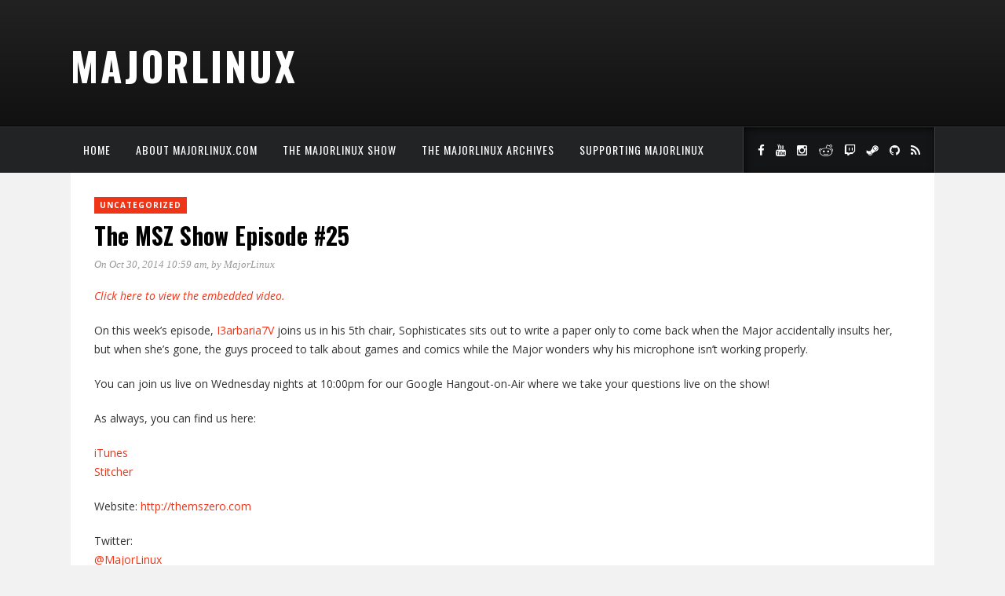

--- FILE ---
content_type: text/html; charset=UTF-8
request_url: https://majorlinux.com/the-msz-show-episode-25/
body_size: 7648
content:
<!DOCTYPE html>
<html lang="en-US">
<head>
	<meta charset="UTF-8">
	<meta http-equiv="X-UA-Compatible" content="IE=edge">
	<meta name="viewport" content="width=device-width, initial-scale=1">
	<link rel="profile" href="http://gmpg.org/xfn/11">
	<link rel="pingback" href="https://majorlinux.com/xmlrpc.php">	
	<title>The MSZ Show Episode #25 &#8211; MajorLinux</title>
<script type="text/javascript">
/* <![CDATA[ */
window.JetpackScriptData = {"site":{"icon":"","title":"MajorLinux","host":"unknown","is_wpcom_platform":false}};
/* ]]> */
</script>
<meta name='robots' content='max-image-preview:large' />
	<style>img:is([sizes="auto" i], [sizes^="auto," i]) { contain-intrinsic-size: 3000px 1500px }</style>
	<link rel='dns-prefetch' href='//stats.wp.com' />
<link rel='dns-prefetch' href='//fonts.googleapis.com' />
<link rel='preconnect' href='//i0.wp.com' />
<link rel='preconnect' href='//c0.wp.com' />
<link rel='preconnect' href='https://fonts.gstatic.com' crossorigin />
<link rel="alternate" type="application/rss+xml" title="MajorLinux &raquo; Feed" href="https://majorlinux.com/feed/" />
<link rel="alternate" type="application/rss+xml" title="MajorLinux &raquo; Comments Feed" href="https://majorlinux.com/comments/feed/" />
<link rel="alternate" type="application/rss+xml" title="MajorLinux &raquo; The MSZ Show Episode #25 Comments Feed" href="https://majorlinux.com/the-msz-show-episode-25/feed/" />
<link rel='stylesheet' id='jetpack_related-posts-css' href='https://c0.wp.com/p/jetpack/14.8/modules/related-posts/related-posts.css' type='text/css' media='all' />
<link rel='stylesheet' id='wp-block-library-css' href='https://c0.wp.com/c/6.8.2/wp-includes/css/dist/block-library/style.min.css' type='text/css' media='all' />
<style id='classic-theme-styles-inline-css' type='text/css'>
/*! This file is auto-generated */
.wp-block-button__link{color:#fff;background-color:#32373c;border-radius:9999px;box-shadow:none;text-decoration:none;padding:calc(.667em + 2px) calc(1.333em + 2px);font-size:1.125em}.wp-block-file__button{background:#32373c;color:#fff;text-decoration:none}
</style>
<link rel='stylesheet' id='mediaelement-css' href='https://c0.wp.com/c/6.8.2/wp-includes/js/mediaelement/mediaelementplayer-legacy.min.css' type='text/css' media='all' />
<link rel='stylesheet' id='wp-mediaelement-css' href='https://c0.wp.com/c/6.8.2/wp-includes/js/mediaelement/wp-mediaelement.min.css' type='text/css' media='all' />
<style id='jetpack-sharing-buttons-style-inline-css' type='text/css'>
.jetpack-sharing-buttons__services-list{display:flex;flex-direction:row;flex-wrap:wrap;gap:0;list-style-type:none;margin:5px;padding:0}.jetpack-sharing-buttons__services-list.has-small-icon-size{font-size:12px}.jetpack-sharing-buttons__services-list.has-normal-icon-size{font-size:16px}.jetpack-sharing-buttons__services-list.has-large-icon-size{font-size:24px}.jetpack-sharing-buttons__services-list.has-huge-icon-size{font-size:36px}@media print{.jetpack-sharing-buttons__services-list{display:none!important}}.editor-styles-wrapper .wp-block-jetpack-sharing-buttons{gap:0;padding-inline-start:0}ul.jetpack-sharing-buttons__services-list.has-background{padding:1.25em 2.375em}
</style>
<style id='global-styles-inline-css' type='text/css'>
:root{--wp--preset--aspect-ratio--square: 1;--wp--preset--aspect-ratio--4-3: 4/3;--wp--preset--aspect-ratio--3-4: 3/4;--wp--preset--aspect-ratio--3-2: 3/2;--wp--preset--aspect-ratio--2-3: 2/3;--wp--preset--aspect-ratio--16-9: 16/9;--wp--preset--aspect-ratio--9-16: 9/16;--wp--preset--color--black: #000000;--wp--preset--color--cyan-bluish-gray: #abb8c3;--wp--preset--color--white: #ffffff;--wp--preset--color--pale-pink: #f78da7;--wp--preset--color--vivid-red: #cf2e2e;--wp--preset--color--luminous-vivid-orange: #ff6900;--wp--preset--color--luminous-vivid-amber: #fcb900;--wp--preset--color--light-green-cyan: #7bdcb5;--wp--preset--color--vivid-green-cyan: #00d084;--wp--preset--color--pale-cyan-blue: #8ed1fc;--wp--preset--color--vivid-cyan-blue: #0693e3;--wp--preset--color--vivid-purple: #9b51e0;--wp--preset--gradient--vivid-cyan-blue-to-vivid-purple: linear-gradient(135deg,rgba(6,147,227,1) 0%,rgb(155,81,224) 100%);--wp--preset--gradient--light-green-cyan-to-vivid-green-cyan: linear-gradient(135deg,rgb(122,220,180) 0%,rgb(0,208,130) 100%);--wp--preset--gradient--luminous-vivid-amber-to-luminous-vivid-orange: linear-gradient(135deg,rgba(252,185,0,1) 0%,rgba(255,105,0,1) 100%);--wp--preset--gradient--luminous-vivid-orange-to-vivid-red: linear-gradient(135deg,rgba(255,105,0,1) 0%,rgb(207,46,46) 100%);--wp--preset--gradient--very-light-gray-to-cyan-bluish-gray: linear-gradient(135deg,rgb(238,238,238) 0%,rgb(169,184,195) 100%);--wp--preset--gradient--cool-to-warm-spectrum: linear-gradient(135deg,rgb(74,234,220) 0%,rgb(151,120,209) 20%,rgb(207,42,186) 40%,rgb(238,44,130) 60%,rgb(251,105,98) 80%,rgb(254,248,76) 100%);--wp--preset--gradient--blush-light-purple: linear-gradient(135deg,rgb(255,206,236) 0%,rgb(152,150,240) 100%);--wp--preset--gradient--blush-bordeaux: linear-gradient(135deg,rgb(254,205,165) 0%,rgb(254,45,45) 50%,rgb(107,0,62) 100%);--wp--preset--gradient--luminous-dusk: linear-gradient(135deg,rgb(255,203,112) 0%,rgb(199,81,192) 50%,rgb(65,88,208) 100%);--wp--preset--gradient--pale-ocean: linear-gradient(135deg,rgb(255,245,203) 0%,rgb(182,227,212) 50%,rgb(51,167,181) 100%);--wp--preset--gradient--electric-grass: linear-gradient(135deg,rgb(202,248,128) 0%,rgb(113,206,126) 100%);--wp--preset--gradient--midnight: linear-gradient(135deg,rgb(2,3,129) 0%,rgb(40,116,252) 100%);--wp--preset--font-size--small: 13px;--wp--preset--font-size--medium: 20px;--wp--preset--font-size--large: 36px;--wp--preset--font-size--x-large: 42px;--wp--preset--spacing--20: 0.44rem;--wp--preset--spacing--30: 0.67rem;--wp--preset--spacing--40: 1rem;--wp--preset--spacing--50: 1.5rem;--wp--preset--spacing--60: 2.25rem;--wp--preset--spacing--70: 3.38rem;--wp--preset--spacing--80: 5.06rem;--wp--preset--shadow--natural: 6px 6px 9px rgba(0, 0, 0, 0.2);--wp--preset--shadow--deep: 12px 12px 50px rgba(0, 0, 0, 0.4);--wp--preset--shadow--sharp: 6px 6px 0px rgba(0, 0, 0, 0.2);--wp--preset--shadow--outlined: 6px 6px 0px -3px rgba(255, 255, 255, 1), 6px 6px rgba(0, 0, 0, 1);--wp--preset--shadow--crisp: 6px 6px 0px rgba(0, 0, 0, 1);}:where(.is-layout-flex){gap: 0.5em;}:where(.is-layout-grid){gap: 0.5em;}body .is-layout-flex{display: flex;}.is-layout-flex{flex-wrap: wrap;align-items: center;}.is-layout-flex > :is(*, div){margin: 0;}body .is-layout-grid{display: grid;}.is-layout-grid > :is(*, div){margin: 0;}:where(.wp-block-columns.is-layout-flex){gap: 2em;}:where(.wp-block-columns.is-layout-grid){gap: 2em;}:where(.wp-block-post-template.is-layout-flex){gap: 1.25em;}:where(.wp-block-post-template.is-layout-grid){gap: 1.25em;}.has-black-color{color: var(--wp--preset--color--black) !important;}.has-cyan-bluish-gray-color{color: var(--wp--preset--color--cyan-bluish-gray) !important;}.has-white-color{color: var(--wp--preset--color--white) !important;}.has-pale-pink-color{color: var(--wp--preset--color--pale-pink) !important;}.has-vivid-red-color{color: var(--wp--preset--color--vivid-red) !important;}.has-luminous-vivid-orange-color{color: var(--wp--preset--color--luminous-vivid-orange) !important;}.has-luminous-vivid-amber-color{color: var(--wp--preset--color--luminous-vivid-amber) !important;}.has-light-green-cyan-color{color: var(--wp--preset--color--light-green-cyan) !important;}.has-vivid-green-cyan-color{color: var(--wp--preset--color--vivid-green-cyan) !important;}.has-pale-cyan-blue-color{color: var(--wp--preset--color--pale-cyan-blue) !important;}.has-vivid-cyan-blue-color{color: var(--wp--preset--color--vivid-cyan-blue) !important;}.has-vivid-purple-color{color: var(--wp--preset--color--vivid-purple) !important;}.has-black-background-color{background-color: var(--wp--preset--color--black) !important;}.has-cyan-bluish-gray-background-color{background-color: var(--wp--preset--color--cyan-bluish-gray) !important;}.has-white-background-color{background-color: var(--wp--preset--color--white) !important;}.has-pale-pink-background-color{background-color: var(--wp--preset--color--pale-pink) !important;}.has-vivid-red-background-color{background-color: var(--wp--preset--color--vivid-red) !important;}.has-luminous-vivid-orange-background-color{background-color: var(--wp--preset--color--luminous-vivid-orange) !important;}.has-luminous-vivid-amber-background-color{background-color: var(--wp--preset--color--luminous-vivid-amber) !important;}.has-light-green-cyan-background-color{background-color: var(--wp--preset--color--light-green-cyan) !important;}.has-vivid-green-cyan-background-color{background-color: var(--wp--preset--color--vivid-green-cyan) !important;}.has-pale-cyan-blue-background-color{background-color: var(--wp--preset--color--pale-cyan-blue) !important;}.has-vivid-cyan-blue-background-color{background-color: var(--wp--preset--color--vivid-cyan-blue) !important;}.has-vivid-purple-background-color{background-color: var(--wp--preset--color--vivid-purple) !important;}.has-black-border-color{border-color: var(--wp--preset--color--black) !important;}.has-cyan-bluish-gray-border-color{border-color: var(--wp--preset--color--cyan-bluish-gray) !important;}.has-white-border-color{border-color: var(--wp--preset--color--white) !important;}.has-pale-pink-border-color{border-color: var(--wp--preset--color--pale-pink) !important;}.has-vivid-red-border-color{border-color: var(--wp--preset--color--vivid-red) !important;}.has-luminous-vivid-orange-border-color{border-color: var(--wp--preset--color--luminous-vivid-orange) !important;}.has-luminous-vivid-amber-border-color{border-color: var(--wp--preset--color--luminous-vivid-amber) !important;}.has-light-green-cyan-border-color{border-color: var(--wp--preset--color--light-green-cyan) !important;}.has-vivid-green-cyan-border-color{border-color: var(--wp--preset--color--vivid-green-cyan) !important;}.has-pale-cyan-blue-border-color{border-color: var(--wp--preset--color--pale-cyan-blue) !important;}.has-vivid-cyan-blue-border-color{border-color: var(--wp--preset--color--vivid-cyan-blue) !important;}.has-vivid-purple-border-color{border-color: var(--wp--preset--color--vivid-purple) !important;}.has-vivid-cyan-blue-to-vivid-purple-gradient-background{background: var(--wp--preset--gradient--vivid-cyan-blue-to-vivid-purple) !important;}.has-light-green-cyan-to-vivid-green-cyan-gradient-background{background: var(--wp--preset--gradient--light-green-cyan-to-vivid-green-cyan) !important;}.has-luminous-vivid-amber-to-luminous-vivid-orange-gradient-background{background: var(--wp--preset--gradient--luminous-vivid-amber-to-luminous-vivid-orange) !important;}.has-luminous-vivid-orange-to-vivid-red-gradient-background{background: var(--wp--preset--gradient--luminous-vivid-orange-to-vivid-red) !important;}.has-very-light-gray-to-cyan-bluish-gray-gradient-background{background: var(--wp--preset--gradient--very-light-gray-to-cyan-bluish-gray) !important;}.has-cool-to-warm-spectrum-gradient-background{background: var(--wp--preset--gradient--cool-to-warm-spectrum) !important;}.has-blush-light-purple-gradient-background{background: var(--wp--preset--gradient--blush-light-purple) !important;}.has-blush-bordeaux-gradient-background{background: var(--wp--preset--gradient--blush-bordeaux) !important;}.has-luminous-dusk-gradient-background{background: var(--wp--preset--gradient--luminous-dusk) !important;}.has-pale-ocean-gradient-background{background: var(--wp--preset--gradient--pale-ocean) !important;}.has-electric-grass-gradient-background{background: var(--wp--preset--gradient--electric-grass) !important;}.has-midnight-gradient-background{background: var(--wp--preset--gradient--midnight) !important;}.has-small-font-size{font-size: var(--wp--preset--font-size--small) !important;}.has-medium-font-size{font-size: var(--wp--preset--font-size--medium) !important;}.has-large-font-size{font-size: var(--wp--preset--font-size--large) !important;}.has-x-large-font-size{font-size: var(--wp--preset--font-size--x-large) !important;}
:where(.wp-block-post-template.is-layout-flex){gap: 1.25em;}:where(.wp-block-post-template.is-layout-grid){gap: 1.25em;}
:where(.wp-block-columns.is-layout-flex){gap: 2em;}:where(.wp-block-columns.is-layout-grid){gap: 2em;}
:root :where(.wp-block-pullquote){font-size: 1.5em;line-height: 1.6;}
</style>
<link rel='stylesheet' id='fvp-frontend-css' href='https://majorlinux.com/wp-content/plugins/featured-video-plus/styles/frontend.css?ver=2.3.3' type='text/css' media='all' />
<link rel='stylesheet' id='extendify-utility-styles-css' href='https://majorlinux.com/wp-content/plugins/extendify/public/build/utility-minimum.css?ver=6.8.2' type='text/css' media='all' />
<link rel='stylesheet' id='marstheme-font-awesome.min-css' href='https://majorlinux.com/wp-content/themes/kappa/assets/css/font-awesome.min.css?ver=6.8.2' type='text/css' media='all' />
<link rel='stylesheet' id='marstheme-google-oswald-css' href='//fonts.googleapis.com/css?family=Oswald%3A400%2C300%2C700&#038;ver=6.8.2' type='text/css' media='all' />
<link rel='stylesheet' id='marstheme-style-css' href='https://majorlinux.com/wp-content/themes/kappa/style.css?ver=6.8.2' type='text/css' media='all' />
<link rel='stylesheet' id='marstheme-responsive-css' href='https://majorlinux.com/wp-content/themes/kappa/assets/css/responsive.css?ver=6.8.2' type='text/css' media='all' />
<link rel='stylesheet' id='marstheme-slicknav-css' href='https://majorlinux.com/wp-content/themes/kappa/assets/css/slicknav.css?ver=6.8.2' type='text/css' media='all' />
<link rel='stylesheet' id='marstheme-jetpack-css' href='https://majorlinux.com/wp-content/themes/kappa/assets/css/jetpack.css?ver=6.8.2' type='text/css' media='all' />
<link rel='stylesheet' id='marstheme-owl.carousel-css' href='https://majorlinux.com/wp-content/themes/kappa/assets/css/owl.carousel.css?ver=6.8.2' type='text/css' media='all' />
<link rel="preload" as="style" href="https://fonts.googleapis.com/css?family=Open%20Sans:300,400,500,600,700,800,300italic,400italic,500italic,600italic,700italic,800italic%7COswald:200,300,400,500,600,700&#038;display=swap&#038;ver=1694385349" /><link rel="stylesheet" href="https://fonts.googleapis.com/css?family=Open%20Sans:300,400,500,600,700,800,300italic,400italic,500italic,600italic,700italic,800italic%7COswald:200,300,400,500,600,700&#038;display=swap&#038;ver=1694385349" media="print" onload="this.media='all'"><noscript><link rel="stylesheet" href="https://fonts.googleapis.com/css?family=Open%20Sans:300,400,500,600,700,800,300italic,400italic,500italic,600italic,700italic,800italic%7COswald:200,300,400,500,600,700&#038;display=swap&#038;ver=1694385349" /></noscript><link rel='stylesheet' id='marstheme-custom-css-css' href='https://majorlinux.com/wp-admin/admin-ajax.php?action=marstheme_custom_css' type='text/css' media='all' />
<script type="text/javascript" id="jetpack_related-posts-js-extra">
/* <![CDATA[ */
var related_posts_js_options = {"post_heading":"h4"};
/* ]]> */
</script>
<script type="text/javascript" src="https://c0.wp.com/p/jetpack/14.8/_inc/build/related-posts/related-posts.min.js" id="jetpack_related-posts-js"></script>
<script type="text/javascript" src="https://c0.wp.com/c/6.8.2/wp-includes/js/jquery/jquery.min.js" id="jquery-core-js"></script>
<script type="text/javascript" src="https://c0.wp.com/c/6.8.2/wp-includes/js/jquery/jquery-migrate.min.js" id="jquery-migrate-js"></script>
<script type="text/javascript" src="https://majorlinux.com/wp-content/plugins/featured-video-plus/js/jquery.fitvids.min.js?ver=master-2015-08" id="jquery.fitvids-js"></script>
<script type="text/javascript" id="fvp-frontend-js-extra">
/* <![CDATA[ */
var fvpdata = {"ajaxurl":"https:\/\/majorlinux.com\/wp-admin\/admin-ajax.php","nonce":"44d65b5267","fitvids":"1","dynamic":"","overlay":"","opacity":"0.75","color":"b","width":"640"};
/* ]]> */
</script>
<script type="text/javascript" src="https://majorlinux.com/wp-content/plugins/featured-video-plus/js/frontend.min.js?ver=2.3.3" id="fvp-frontend-js"></script>
<link rel="https://api.w.org/" href="https://majorlinux.com/wp-json/" /><link rel="alternate" title="JSON" type="application/json" href="https://majorlinux.com/wp-json/wp/v2/posts/822" /><link rel="EditURI" type="application/rsd+xml" title="RSD" href="https://majorlinux.com/xmlrpc.php?rsd" />
<meta name="generator" content="WordPress 6.8.2" />
<link rel="canonical" href="https://majorlinux.com/the-msz-show-episode-25/" />
<link rel='shortlink' href='https://majorlinux.com/?p=822' />
<link rel="alternate" title="oEmbed (JSON)" type="application/json+oembed" href="https://majorlinux.com/wp-json/oembed/1.0/embed?url=https%3A%2F%2Fmajorlinux.com%2Fthe-msz-show-episode-25%2F" />
<link rel="alternate" title="oEmbed (XML)" type="text/xml+oembed" href="https://majorlinux.com/wp-json/oembed/1.0/embed?url=https%3A%2F%2Fmajorlinux.com%2Fthe-msz-show-episode-25%2F&#038;format=xml" />
<meta name="generator" content="Redux 4.5.7" />	<style>img#wpstats{display:none}</style>
		<link rel="shortcut icon" href="https://majorlinux.com/wp-content/uploads/2023/03/MHLogoJustLogoTransparent.png"><style id="marstheme_global_data-dynamic-css" title="dynamic-css" class="redux-options-output">body{font-family:"Open Sans";}.top-social a{color:#FFFFFF;}.footer-social a{color:#888888;}#navigation .menu li a{font-family:Oswald;}#navigation{background-color:#222325;}#navigation .menu li a{color:#FFFFFF;}#navigation .menu li a:hover, #navigation .menu .current-menu-item > a{color:#999999;}#navigation .menu .sub-menu a{color:#FFFFFF;}#navigation .menu .sub-menu li a:hover, #navigation .menu .sub-menu .current-menu-item a{background-color:#222325;}#navigation .menu .sub-menu .current-menu-item a{color:#999999;}.entry-title, .entry-title a{font-family:Oswald;}.post-entry p{font-family:"Open Sans";}.widget-title{font-family:Oswald;font-weight:normal;font-style:normal;}.widget-title{background-color:#222325;}span.cat a{background-color:#ef3418;}span.cat a{color:#FFFFFF;}.post-entry .more-link{color:#EF3418;}.comment-box{background-color:#bbbbbb;}.comment-box a{color:#FFFFFF;}.comment-reply-link{background-color:#eee;}.comment-reply-link{color:#999999;}</style>	
</head>

<body class="wp-singular post-template-default single single-post postid-822 single-format-standard wp-theme-kappa fullwidth default">

	<header id="header">
		
		<div class="container">
			<div id="logo">
												<h3 class="site-title">
						<a title="Your Favorite Streamer&#039;s Favorite IT Guy" href="https://majorlinux.com/">MajorLinux</a>
					</h3>				
										</div>
					</div>
	
	</header>
	
	<nav id="navigation">
		
		<div class="container">
							<ul id="menu-main-menu" class="menu"><li id="menu-item-6970" class="menu-item menu-item-type-custom menu-item-object-custom menu-item-home menu-item-6970"><a href="https://majorlinux.com/">Home</a></li>
<li id="menu-item-6991" class="menu-item menu-item-type-post_type menu-item-object-page menu-item-6991"><a href="https://majorlinux.com/about/">About MajorLinux.com</a></li>
<li id="menu-item-6994" class="menu-item menu-item-type-post_type menu-item-object-page menu-item-6994"><a href="https://majorlinux.com/the-majorshouse-show/">The MajorLinux Show</a></li>
<li id="menu-item-6992" class="menu-item menu-item-type-post_type menu-item-object-page menu-item-6992"><a href="https://majorlinux.com/the-majorshouse-archives/">The MajorLinux Archives</a></li>
<li id="menu-item-6993" class="menu-item menu-item-type-post_type menu-item-object-page menu-item-6993"><a href="https://majorlinux.com/support/">Supporting MajorLinux</a></li>
</ul>				<div class="menu-mobile"></div>
										<div class="top-social">
					<a class="social-facebook" target="_blank" href="https://facebook.com/majlinux"><i class="fa fa-facebook"></i></a><a class="social-youtube" target="_blank" href="https://youtube.com/majorlinux"><i class="fa fa-youtube"></i></a><a class="social-instagram" target="_blank" href="https://instagram.com/majorlinux"><i class="fa fa-instagram"></i></a><a class="social-reddit" target="_blank" href="https://reddit.com/u/majorlinux"><i class="fa fa-reddit"></i></a><a class="social-twitch" target="_blank" href="https://twitch.tv/majorlinux"><i class="fa fa-twitch"></i></a><a class="social-steam" target="_blank" href="https://steamcommunity.com/id/majorlinux"><i class="fa fa-steam"></i></a><a class="social-github" target="_blank" href="https://github.com/majorlinux"><i class="fa fa-github"></i></a><a class="social-rss" target="_blank" href="https://majorlinux.com/feed/"><i class="fa fa-rss"></i></a>				</div>
					</div>
	
	</nav>
		<div class="container">
		<div id="content">
							<div id="main" class="default">
					<article class="post-822 post type-post status-publish format-standard hentry category-uncategorized tag-ifttt tag-msz-podcast-feed" id="post-822">
				<div class="post-header">
									<span class="cat"><a href="https://majorlinux.com/category/uncategorized/" rel="category tag">Uncategorized</a></span>
												<h1 class="entry-title">The MSZ Show Episode #25</h1>				<div class="post-meta">
										<span><a href="https://majorlinux.com/2014/10/30/">On Oct 30, 2014 10:59 am</a>, by <a href="https://majorlinux.com/author/majorlinux/">MajorLinux</a></span>
				</div>
			</div>		
				<div class="post-entry">
		<p><a href="http://ift.tt/1tTTwnx"><em>Click here to view the embedded video.</em></a></p>
<p>On this week’s episode, <a href="http://ift.tt/Snp3xC" target="_blank" rel="noopener">I3arbaria7V </a>joins us in his 5th chair, Sophisticates sits out to write a paper only to come back when the Major accidentally insults her, but when she&#8217;s gone, the guys proceed to talk about games and comics while the Major wonders why his microphone isn&#8217;t working properly.</p>
<p>You can join us live on Wednesday nights at 10:00pm for our Google Hangout-on-Air where we take your questions live on the show!</p>
<p>As always, you can find us here:</p>
<p><a style="font-weight: inherit; font-style: inherit;" href="http://ift.tt/1pg1p0I" target="_blank" rel="noopener">iTunes<br />
</a><a style="font-weight: inherit; font-style: inherit;" href="http://ift.tt/Snp3xy" target="_blank" rel="noopener">Stitcher</a></p>
<p>Website: <a style="font-weight: inherit; font-style: inherit;" href="http://themszero.com/" target="_blank" rel="noopener">http://themszero.com</a></p>
<p>Twitter:<br />
<a style="font-weight: inherit; font-style: inherit;" href="http://ift.tt/1fuXmNO" target="_blank" rel="noopener">@MajorLinux</a><br />
<a style="font-weight: inherit; font-style: inherit;" href="http://ift.tt/1fuXmNP" target="_blank" rel="noopener">@Sophisticates_4</a><br />
<a style="font-weight: inherit; font-style: inherit;" href="http://ift.tt/1fuXoFs" target="_blank" rel="noopener">@zero0four<br />
</a><a href="http://ift.tt/1o9h0k1" target="_blank" rel="noopener">@jg_thetruisland</a></p>
<p><a href="http://goo.gl/NzZqMj" target="_blank" rel="noopener">Extra-Life</a></p>
<p><a href="http://ift.tt/1p1LNm4" target="_blank" rel="noopener">Introducing Twitchin&#8217; with the Major</a></p>
<p><a href="http://extra-life.org" target="_blank" rel="noopener"><br />
</a></p>
<p><a href="http://ift.tt/1tTTwnx"><em>Click here to view the embedded video.</em></a></p>
</p>
<p>from MSZ » Podcast Feed http://ift.tt/1tTTwnx<br />
via <a href="http://ift.tt/1c4nCfM">IFTTT</a></p>
<div class="post_tags"><a href="https://majorlinux.com/tag/ifttt/" rel="tag">IFTTT</a> <a href="https://majorlinux.com/tag/msz-podcast-feed/" rel="tag">MSZ » Podcast Feed</a></div>		
	</div>
</article><!-- end post-822 --><div class="post-comments" id="comments">
		
	<div class="post-reply">	<div id="respond" class="comment-respond">
		<h3 id="reply-title" class="comment-reply-title">Leave a Reply <small><a rel="nofollow" id="cancel-comment-reply-link" href="/the-msz-show-episode-25/#respond" style="display:none;">Cancel reply</a></small></h3><form action="https://majorlinux.com/wp-comments-post.php" method="post" id="commentform" class="comment-form"><p class="comment-notes"><span id="email-notes">Your email address will not be published.</span> <span class="required-field-message">Required fields are marked <span class="required">*</span></span></p><p class="comment-form-comment"><label for="comment">Comment <span class="required">*</span></label> <textarea id="comment" name="comment" cols="45" rows="8" maxlength="65525" required></textarea></p><p class="comment-form-author"><label for="author">Name <span class="required">*</span></label> <input id="author" name="author" type="text" value="" size="30" maxlength="245" autocomplete="name" required /></p>
<p class="comment-form-email"><label for="email">Email <span class="required">*</span></label> <input id="email" name="email" type="email" value="" size="30" maxlength="100" aria-describedby="email-notes" autocomplete="email" required /></p>
<p class="comment-form-url"><label for="url">Website</label> <input id="url" name="url" type="url" value="" size="30" maxlength="200" autocomplete="url" /></p>
<p class="comment-form-cookies-consent"><input id="wp-comment-cookies-consent" name="wp-comment-cookies-consent" type="checkbox" value="yes" /> <label for="wp-comment-cookies-consent">Save my name, email, and website in this browser for the next time I comment.</label></p>
<p class="comment-subscription-form"><input type="checkbox" name="subscribe_comments" id="subscribe_comments" value="subscribe" style="width: auto; -moz-appearance: checkbox; -webkit-appearance: checkbox;" /> <label class="subscribe-label" id="subscribe-label" for="subscribe_comments">Notify me of follow-up comments by email.</label></p><p class="comment-subscription-form"><input type="checkbox" name="subscribe_blog" id="subscribe_blog" value="subscribe" style="width: auto; -moz-appearance: checkbox; -webkit-appearance: checkbox;" /> <label class="subscribe-label" id="subscribe-blog-label" for="subscribe_blog">Notify me of new posts by email.</label></p><p class="form-submit"><input name="submit" type="submit" id="submit" class="submit" value="Post Comment" /> <input type='hidden' name='comment_post_ID' value='822' id='comment_post_ID' />
<input type='hidden' name='comment_parent' id='comment_parent' value='0' />
</p><p style="display: none;"><input type="hidden" id="akismet_comment_nonce" name="akismet_comment_nonce" value="b344545f9d" /></p><p style="display: none !important;" class="akismet-fields-container" data-prefix="ak_"><label>&#916;<textarea name="ak_hp_textarea" cols="45" rows="8" maxlength="100"></textarea></label><input type="hidden" id="ak_js_1" name="ak_js" value="38"/><script>document.getElementById( "ak_js_1" ).setAttribute( "value", ( new Date() ).getTime() );</script></p></form>	</div><!-- #respond -->
	</div></div>				</div>
							
		
		<!-- END CONTENT -->
		</div>
	
	<!-- END CONTAINER -->
	</div>
	
	<div id="footer">
	
		<div class="container">
										<div class="footer-social">
					<h4>Stay Connected</h4>
					<a class="social-facebook" target="_blank" href="https://facebook.com/majlinux"><i class="fa fa-facebook"></i></a><a class="social-youtube" target="_blank" href="https://youtube.com/majorlinux"><i class="fa fa-youtube"></i></a><a class="social-instagram" target="_blank" href="https://instagram.com/majorlinux"><i class="fa fa-instagram"></i></a><a class="social-reddit" target="_blank" href="https://reddit.com/u/majorlinux"><i class="fa fa-reddit"></i></a><a class="social-twitch" target="_blank" href="https://twitch.tv/majorlinux"><i class="fa fa-twitch"></i></a><a class="social-steam" target="_blank" href="https://steamcommunity.com/id/majorlinux"><i class="fa fa-steam"></i></a><a class="social-github" target="_blank" href="https://github.com/majorlinux"><i class="fa fa-github"></i></a><a class="social-rss" target="_blank" href="https://majorlinux.com/feed/"><i class="fa fa-rss"></i></a>				</div>
					</div>
	
	</div>
	
	<div id="copyright">
		
		<div class="container">
						<p class="left">
				Copyright 2022 <a href="https://majorshouse.com/" rel="designer">MajorsHouse</a> Inc. - All Rights Reserved.			</p>
						<a href="#" class="to-top">
				Back to Top <i class="fa fa-chevron-up"></i>
			</a>
		
		</div>
		
	</div>
	<script type="speculationrules">
{"prefetch":[{"source":"document","where":{"and":[{"href_matches":"\/*"},{"not":{"href_matches":["\/wp-*.php","\/wp-admin\/*","\/wp-content\/uploads\/*","\/wp-content\/*","\/wp-content\/plugins\/*","\/wp-content\/themes\/kappa\/*","\/*\\?(.+)"]}},{"not":{"selector_matches":"a[rel~=\"nofollow\"]"}},{"not":{"selector_matches":".no-prefetch, .no-prefetch a"}}]},"eagerness":"conservative"}]}
</script>
<script type="importmap" id="wp-importmap">
{"imports":{"@wordpress\/interactivity":"https:\/\/majorlinux.com\/wp-includes\/js\/dist\/script-modules\/interactivity\/index.min.js?ver=55aebb6e0a16726baffb"}}
</script>
<script type="module" src="https://majorlinux.com/wp-content/plugins/jetpack/jetpack_vendor/automattic/jetpack-forms/src/contact-form/../../dist/modules/form/view.js?ver=14.8" id="jp-forms-view-js-module"></script>
<link rel="modulepreload" href="https://majorlinux.com/wp-includes/js/dist/script-modules/interactivity/index.min.js?ver=55aebb6e0a16726baffb" id="@wordpress/interactivity-js-modulepreload"><script type="application/json" id="wp-script-module-data-@wordpress/interactivity">
{"config":{"jetpack/form":{"error_types":{"is_required":"This field is required.","invalid_form_empty":"The form you are trying to submit is empty.","invalid_form":"Please fill out the form correctly."}}}}
</script>
<script type="text/javascript" src="https://c0.wp.com/c/6.8.2/wp-includes/js/comment-reply.min.js" id="comment-reply-js" async="async" data-wp-strategy="async"></script>
<script type="text/javascript" src="https://majorlinux.com/wp-content/themes/kappa/assets/js/owl.carousel.js?ver=1.31" id="marstheme-owl.carousel.min-js"></script>
<script type="text/javascript" src="https://majorlinux.com/wp-content/themes/kappa/assets/js/jquery.slicknav.js?ver=6.8.2" id="marstheme-jquery.slicknav-js"></script>
<script type="text/javascript" src="https://majorlinux.com/wp-content/themes/kappa/assets/js/jquery.sticky.js?ver=6.8.2" id="marstheme-jquery.sticky-js"></script>
<script type="text/javascript" src="https://majorlinux.com/wp-content/themes/kappa/assets/js/jquery.fitvids.js?ver=6.8.2" id="marstheme-jquery.fitvids-js"></script>
<script type="text/javascript" src="https://majorlinux.com/wp-content/themes/kappa/assets/js/custom_scripts.js?ver=6.8.2" id="marstheme-custom_scripts-js"></script>
<script type="text/javascript" id="jetpack-stats-js-before">
/* <![CDATA[ */
_stq = window._stq || [];
_stq.push([ "view", JSON.parse("{\"v\":\"ext\",\"blog\":\"223358446\",\"post\":\"822\",\"tz\":\"-5\",\"srv\":\"majorlinux.com\",\"j\":\"1:14.8\"}") ]);
_stq.push([ "clickTrackerInit", "223358446", "822" ]);
/* ]]> */
</script>
<script type="text/javascript" src="https://stats.wp.com/e-202531.js" id="jetpack-stats-js" defer="defer" data-wp-strategy="defer"></script>
<script type="text/javascript" src="https://majorlinux.com/wp-admin/admin-ajax.php?action=marstheme_custom_js&amp;ver=1.0.0" id="marstheme-custom-js-js"></script>
<script defer type="text/javascript" src="https://majorlinux.com/wp-content/plugins/akismet/_inc/akismet-frontend.js?ver=1754056133" id="akismet-frontend-js"></script>
</body>

</html>
<!--
Performance optimized by W3 Total Cache. Learn more: https://www.boldgrid.com/w3-total-cache/

Page Caching using Disk: Enhanced 
Content Delivery Network via N/A
Lazy Loading
Database Caching using Disk

Served from: majorlinux.com @ 2025-08-02 14:19:38 by W3 Total Cache
-->

--- FILE ---
content_type: text/css
request_url: https://majorlinux.com/wp-content/themes/kappa/assets/css/responsive.css?ver=6.8.2
body_size: 999
content:
@media only screen and (min-width: 942px) and (max-width: 1170px) {
	
	.container { width:940px; }
	#main {
		width:550px;
		margin-right:30px;
	}
	#header-banner {
		width:468px;
		padding-top:45px;
	}
	
	/* Featured slider */
	.feat-info h2 a {
		font-size:20px;
		line-height:30px;
	}
	
	.post-banner img {
		max-width:100%;
	}
	
	/* Related Posts */
	.related-item {
		width:170px;
		margin-right:20px;
	}
	.fullwidth .related-item {
		width:272px;
		margin-right:32px;
	}
	.fullwidth .related-item:last-child {
		margin-right:0;
	}
	
	/* Review */
	.review-summary {
		width:380px;
	}
	
	/* List item */
	.list-item .post-image img {
		max-width:200px;
	}
	
}

@media only screen and (min-width: 768px) and (max-width: 960px) {
	
	.container { width:726px; }
	
	#main { width:100%; }
	
	#sidebar {
		/* width:480px; */
		width:100%;
		margin:0 auto;
		float:none;
		overflow:hidden;
	}
	
	#header-banner {
		width:468px;
		padding-top:45px;
	}
	
	/* Responsive Menu */
	#navigation .menu { display:none; }
	.slicknav_menu {	display:block; }
	
	/* Featured slider */
	.feat-info h2 a {
		font-size:26px;
		line-height:36px;
	}
	
	.post-banner img {
		max-width:100%;
	}
	
	/* Related Posts */
	.related-item, .fullwidth .related-item {
		width:208px;
		margin-right:21px;
	}
	.fullwidth .related-item:last-child {
		margin-right:0;
	}
	
	.post-reply textarea {
		box-sizing:border-box;
	}
	
	.search-wrapper input {
		width:620px;
	}
	
}


@media only screen and (max-width: 767px) {
	
	.container { width:100%; }
	#main { width:100%; }
	#sidebar { width:100%; }
	#content { padding:20px; }
	#header { height:auto; padding-bottom:30px; }
	#logo {
		float:none;
		text-align:center;
	}
	#header-banner {
		max-width:100%;
		float:none;
		text-align:center;
	}
	
	/* Responsive Menu */
	#navigation .menu{ display:none; }
	.slicknav_menu {	display:block; }
	
	/** featured slider **/
	.feat-info h2 a {
		font-size:20px;
		line-height:30px;
	}
	.feat-info h2 { margin-bottom:0; }
	.feat-info .meta { display:none; }
	
	.post-banner img {
		max-width:100%;
	}
	
	.post-header h2 a, .post-header h1 {
		font-size:26px;
		line-height:36px;
	}
	
	/* Related Post */
	.related-item, .fullwidth .related-item  {
		width:100%;
		margin-right:0;
		margin-bottom:30px;
	}
	
	.comment-avatar {
		display:none;
	}
	
	.post-reply textarea {
		box-sizing:border-box;
	}
	
	.review-summary {
		width:100%;
	}
	
	.review-score {
	  float: none;
	  text-align: center;
	}
	
	/* List item */
	.list-item .post-image {
		float:none;
		margin-right:0;
		margin-bottom:14px;
	}
	.list-item .post-image img {
		max-width:100%;
		width: 100%;
	}
	.list-item p {
		margin-bottom:0;
	}
	
	.search-wrapper input {
		width:200px;
	}
	.search-wrapper button {
		float:none;
	}
	
	.pagination a {
		display:inline-block;
		margin-bottom:10px;
	}
	.post-reply input{
		width: 95%;
	}	
	/* footer */
	.footer-logo {
	  float: none;
	  text-align: center;
	  margin-bottom:20px;
	}
	.footer-social {
	  float: none;
	  text-align: center;
	}
	.footer-social h4 {
		text-align:center;
	}
	
	#copyright {
		height:auto;
		text-align:center;
	}
	#copyright p.left {
		float:none;
	}
	.to-top {
		float:none;
	}

}

@media only screen and (min-width: 480px) and (max-width: 768px) {
	
	.container { width:480px; }
	#content { padding:30px; }
	
	.review-summary {
		width:260px;
	}
	
	.review-score {
	  float: right;
	  text-align: center;
	}
	
	.search-wrapper input {
		width:375px;
	}
	
}

.video-container { position: relative; padding-bottom: 56.25%; height: 0; overflow: hidden; margin-bottom: 20px; }
.video-container iframe, .video-container object, .video-container embed, .video-container video { position: absolute; top: 0; left: 0; width: 100%; height: 100%; }